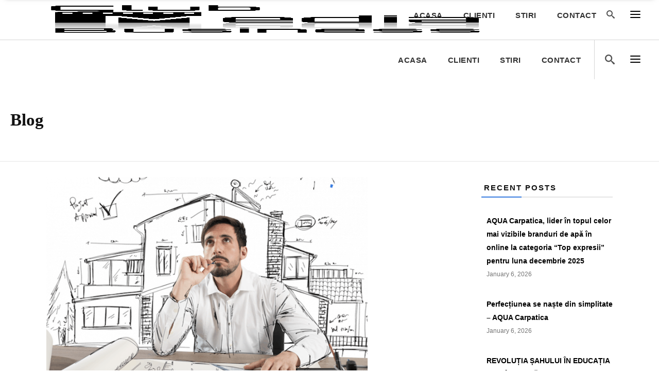

--- FILE ---
content_type: text/html; charset=UTF-8
request_url: https://clubulmedia.ro/de-ce-sa-apelezi-la-un-arhitect/
body_size: 18133
content:
<!DOCTYPE html><html lang="en-US"><head><script data-no-optimize="1">var litespeed_docref=sessionStorage.getItem("litespeed_docref");litespeed_docref&&(Object.defineProperty(document,"referrer",{get:function(){return litespeed_docref}}),sessionStorage.removeItem("litespeed_docref"));</script> <meta charset="UTF-8"/><link rel="profile" href="https://gmpg.org/xfn/11"/><link rel="pingback" href="https://clubulmedia.ro/xmlrpc.php"/><meta name="viewport" content="width=device-width,initial-scale=1,user-scalable=no"> <script type="application/javascript">var edgtCoreAjaxUrl = "https://clubulmedia.ro/wp-admin/admin-ajax.php"</script><meta name='robots' content='index, follow, max-image-preview:large, max-snippet:-1, max-video-preview:-1' /><style>img:is([sizes="auto" i], [sizes^="auto," i]) { contain-intrinsic-size: 3000px 1500px }</style><title>De ce sa apelezi la un arhitect? - Clubul Media Business</title><link rel="canonical" href="https://clubulmedia.ro/de-ce-sa-apelezi-la-un-arhitect/" /><meta property="og:locale" content="en_US" /><meta property="og:type" content="article" /><meta property="og:title" content="De ce sa apelezi la un arhitect? - Clubul Media Business" /><meta property="og:description" content="Rolul arhitectului este mult mai mare decat crede opinia populara...." /><meta property="og:url" content="https://clubulmedia.ro/de-ce-sa-apelezi-la-un-arhitect/" /><meta property="og:site_name" content="Clubul Media Business" /><meta property="article:published_time" content="2021-10-29T13:56:32+00:00" /><meta property="article:modified_time" content="2021-10-29T13:57:44+00:00" /><meta property="og:image" content="https://clubulmedia.ro/wp-content/uploads/2021/10/Picture1.png" /><meta property="og:image:width" content="624" /><meta property="og:image:height" content="419" /><meta property="og:image:type" content="image/png" /><meta name="author" content="Clubul Media Business" /><meta name="twitter:card" content="summary_large_image" /><meta name="twitter:label1" content="Written by" /><meta name="twitter:data1" content="Clubul Media Business" /><meta name="twitter:label2" content="Est. reading time" /><meta name="twitter:data2" content="2 minutes" /> <script type="application/ld+json" class="yoast-schema-graph">{"@context":"https://schema.org","@graph":[{"@type":"Article","@id":"https://clubulmedia.ro/de-ce-sa-apelezi-la-un-arhitect/#article","isPartOf":{"@id":"https://clubulmedia.ro/de-ce-sa-apelezi-la-un-arhitect/"},"author":{"name":"Clubul Media Business","@id":"https://clubulmedia.ro/#/schema/person/92c7020e333687eed46f1188d854032f"},"headline":"De ce sa apelezi la un arhitect?","datePublished":"2021-10-29T13:56:32+00:00","dateModified":"2021-10-29T13:57:44+00:00","mainEntityOfPage":{"@id":"https://clubulmedia.ro/de-ce-sa-apelezi-la-un-arhitect/"},"wordCount":441,"publisher":{"@id":"https://clubulmedia.ro/#organization"},"image":{"@id":"https://clubulmedia.ro/de-ce-sa-apelezi-la-un-arhitect/#primaryimage"},"thumbnailUrl":"https://clubulmedia.ro/wp-content/uploads/2021/10/Picture1.png","articleSection":["Clubul Media Business"],"inLanguage":"en-US"},{"@type":"WebPage","@id":"https://clubulmedia.ro/de-ce-sa-apelezi-la-un-arhitect/","url":"https://clubulmedia.ro/de-ce-sa-apelezi-la-un-arhitect/","name":"De ce sa apelezi la un arhitect? - Clubul Media Business","isPartOf":{"@id":"https://clubulmedia.ro/#website"},"primaryImageOfPage":{"@id":"https://clubulmedia.ro/de-ce-sa-apelezi-la-un-arhitect/#primaryimage"},"image":{"@id":"https://clubulmedia.ro/de-ce-sa-apelezi-la-un-arhitect/#primaryimage"},"thumbnailUrl":"https://clubulmedia.ro/wp-content/uploads/2021/10/Picture1.png","datePublished":"2021-10-29T13:56:32+00:00","dateModified":"2021-10-29T13:57:44+00:00","breadcrumb":{"@id":"https://clubulmedia.ro/de-ce-sa-apelezi-la-un-arhitect/#breadcrumb"},"inLanguage":"en-US","potentialAction":[{"@type":"ReadAction","target":["https://clubulmedia.ro/de-ce-sa-apelezi-la-un-arhitect/"]}]},{"@type":"ImageObject","inLanguage":"en-US","@id":"https://clubulmedia.ro/de-ce-sa-apelezi-la-un-arhitect/#primaryimage","url":"https://clubulmedia.ro/wp-content/uploads/2021/10/Picture1.png","contentUrl":"https://clubulmedia.ro/wp-content/uploads/2021/10/Picture1.png","width":624,"height":419},{"@type":"BreadcrumbList","@id":"https://clubulmedia.ro/de-ce-sa-apelezi-la-un-arhitect/#breadcrumb","itemListElement":[{"@type":"ListItem","position":1,"name":"Home","item":"https://clubulmedia.ro/"},{"@type":"ListItem","position":2,"name":"De ce sa apelezi la un arhitect?"}]},{"@type":"WebSite","@id":"https://clubulmedia.ro/#website","url":"https://clubulmedia.ro/","name":"Clubul Media Business","description":"Agenție de modificare a comportamentului consumatorului","publisher":{"@id":"https://clubulmedia.ro/#organization"},"potentialAction":[{"@type":"SearchAction","target":{"@type":"EntryPoint","urlTemplate":"https://clubulmedia.ro/?s={search_term_string}"},"query-input":{"@type":"PropertyValueSpecification","valueRequired":true,"valueName":"search_term_string"}}],"inLanguage":"en-US"},{"@type":"Organization","@id":"https://clubulmedia.ro/#organization","name":"Clubul Media Business","url":"https://clubulmedia.ro/","logo":{"@type":"ImageObject","inLanguage":"en-US","@id":"https://clubulmedia.ro/#/schema/logo/image/","url":"https://clubulmedia.ro/wp-content/uploads/2023/11/Untitled-2-01.png","contentUrl":"https://clubulmedia.ro/wp-content/uploads/2023/11/Untitled-2-01.png","width":1081,"height":1080,"caption":"Clubul Media Business"},"image":{"@id":"https://clubulmedia.ro/#/schema/logo/image/"}},{"@type":"Person","@id":"https://clubulmedia.ro/#/schema/person/92c7020e333687eed46f1188d854032f","name":"Clubul Media Business","url":"https://clubulmedia.ro/author/clubulmedia/"}]}</script> <link rel='dns-prefetch' href='//fonts.googleapis.com' /><link rel="alternate" type="application/rss+xml" title="Clubul Media Business &raquo; Feed" href="https://clubulmedia.ro/feed/" /><link rel="alternate" type="application/rss+xml" title="Clubul Media Business &raquo; Comments Feed" href="https://clubulmedia.ro/comments/feed/" /><link data-optimized="2" rel="stylesheet" href="https://clubulmedia.ro/wp-content/litespeed/css/64e08aa849055700f890078766b6309c.css?ver=4d35d" /><style id='classic-theme-styles-inline-css' type='text/css'>/*! This file is auto-generated */
.wp-block-button__link{color:#fff;background-color:#32373c;border-radius:9999px;box-shadow:none;text-decoration:none;padding:calc(.667em + 2px) calc(1.333em + 2px);font-size:1.125em}.wp-block-file__button{background:#32373c;color:#fff;text-decoration:none}</style><style id='global-styles-inline-css' type='text/css'>:root{--wp--preset--aspect-ratio--square: 1;--wp--preset--aspect-ratio--4-3: 4/3;--wp--preset--aspect-ratio--3-4: 3/4;--wp--preset--aspect-ratio--3-2: 3/2;--wp--preset--aspect-ratio--2-3: 2/3;--wp--preset--aspect-ratio--16-9: 16/9;--wp--preset--aspect-ratio--9-16: 9/16;--wp--preset--color--black: #000000;--wp--preset--color--cyan-bluish-gray: #abb8c3;--wp--preset--color--white: #ffffff;--wp--preset--color--pale-pink: #f78da7;--wp--preset--color--vivid-red: #cf2e2e;--wp--preset--color--luminous-vivid-orange: #ff6900;--wp--preset--color--luminous-vivid-amber: #fcb900;--wp--preset--color--light-green-cyan: #7bdcb5;--wp--preset--color--vivid-green-cyan: #00d084;--wp--preset--color--pale-cyan-blue: #8ed1fc;--wp--preset--color--vivid-cyan-blue: #0693e3;--wp--preset--color--vivid-purple: #9b51e0;--wp--preset--gradient--vivid-cyan-blue-to-vivid-purple: linear-gradient(135deg,rgba(6,147,227,1) 0%,rgb(155,81,224) 100%);--wp--preset--gradient--light-green-cyan-to-vivid-green-cyan: linear-gradient(135deg,rgb(122,220,180) 0%,rgb(0,208,130) 100%);--wp--preset--gradient--luminous-vivid-amber-to-luminous-vivid-orange: linear-gradient(135deg,rgba(252,185,0,1) 0%,rgba(255,105,0,1) 100%);--wp--preset--gradient--luminous-vivid-orange-to-vivid-red: linear-gradient(135deg,rgba(255,105,0,1) 0%,rgb(207,46,46) 100%);--wp--preset--gradient--very-light-gray-to-cyan-bluish-gray: linear-gradient(135deg,rgb(238,238,238) 0%,rgb(169,184,195) 100%);--wp--preset--gradient--cool-to-warm-spectrum: linear-gradient(135deg,rgb(74,234,220) 0%,rgb(151,120,209) 20%,rgb(207,42,186) 40%,rgb(238,44,130) 60%,rgb(251,105,98) 80%,rgb(254,248,76) 100%);--wp--preset--gradient--blush-light-purple: linear-gradient(135deg,rgb(255,206,236) 0%,rgb(152,150,240) 100%);--wp--preset--gradient--blush-bordeaux: linear-gradient(135deg,rgb(254,205,165) 0%,rgb(254,45,45) 50%,rgb(107,0,62) 100%);--wp--preset--gradient--luminous-dusk: linear-gradient(135deg,rgb(255,203,112) 0%,rgb(199,81,192) 50%,rgb(65,88,208) 100%);--wp--preset--gradient--pale-ocean: linear-gradient(135deg,rgb(255,245,203) 0%,rgb(182,227,212) 50%,rgb(51,167,181) 100%);--wp--preset--gradient--electric-grass: linear-gradient(135deg,rgb(202,248,128) 0%,rgb(113,206,126) 100%);--wp--preset--gradient--midnight: linear-gradient(135deg,rgb(2,3,129) 0%,rgb(40,116,252) 100%);--wp--preset--font-size--small: 13px;--wp--preset--font-size--medium: 20px;--wp--preset--font-size--large: 36px;--wp--preset--font-size--x-large: 42px;--wp--preset--spacing--20: 0.44rem;--wp--preset--spacing--30: 0.67rem;--wp--preset--spacing--40: 1rem;--wp--preset--spacing--50: 1.5rem;--wp--preset--spacing--60: 2.25rem;--wp--preset--spacing--70: 3.38rem;--wp--preset--spacing--80: 5.06rem;--wp--preset--shadow--natural: 6px 6px 9px rgba(0, 0, 0, 0.2);--wp--preset--shadow--deep: 12px 12px 50px rgba(0, 0, 0, 0.4);--wp--preset--shadow--sharp: 6px 6px 0px rgba(0, 0, 0, 0.2);--wp--preset--shadow--outlined: 6px 6px 0px -3px rgba(255, 255, 255, 1), 6px 6px rgba(0, 0, 0, 1);--wp--preset--shadow--crisp: 6px 6px 0px rgba(0, 0, 0, 1);}:where(.is-layout-flex){gap: 0.5em;}:where(.is-layout-grid){gap: 0.5em;}body .is-layout-flex{display: flex;}.is-layout-flex{flex-wrap: wrap;align-items: center;}.is-layout-flex > :is(*, div){margin: 0;}body .is-layout-grid{display: grid;}.is-layout-grid > :is(*, div){margin: 0;}:where(.wp-block-columns.is-layout-flex){gap: 2em;}:where(.wp-block-columns.is-layout-grid){gap: 2em;}:where(.wp-block-post-template.is-layout-flex){gap: 1.25em;}:where(.wp-block-post-template.is-layout-grid){gap: 1.25em;}.has-black-color{color: var(--wp--preset--color--black) !important;}.has-cyan-bluish-gray-color{color: var(--wp--preset--color--cyan-bluish-gray) !important;}.has-white-color{color: var(--wp--preset--color--white) !important;}.has-pale-pink-color{color: var(--wp--preset--color--pale-pink) !important;}.has-vivid-red-color{color: var(--wp--preset--color--vivid-red) !important;}.has-luminous-vivid-orange-color{color: var(--wp--preset--color--luminous-vivid-orange) !important;}.has-luminous-vivid-amber-color{color: var(--wp--preset--color--luminous-vivid-amber) !important;}.has-light-green-cyan-color{color: var(--wp--preset--color--light-green-cyan) !important;}.has-vivid-green-cyan-color{color: var(--wp--preset--color--vivid-green-cyan) !important;}.has-pale-cyan-blue-color{color: var(--wp--preset--color--pale-cyan-blue) !important;}.has-vivid-cyan-blue-color{color: var(--wp--preset--color--vivid-cyan-blue) !important;}.has-vivid-purple-color{color: var(--wp--preset--color--vivid-purple) !important;}.has-black-background-color{background-color: var(--wp--preset--color--black) !important;}.has-cyan-bluish-gray-background-color{background-color: var(--wp--preset--color--cyan-bluish-gray) !important;}.has-white-background-color{background-color: var(--wp--preset--color--white) !important;}.has-pale-pink-background-color{background-color: var(--wp--preset--color--pale-pink) !important;}.has-vivid-red-background-color{background-color: var(--wp--preset--color--vivid-red) !important;}.has-luminous-vivid-orange-background-color{background-color: var(--wp--preset--color--luminous-vivid-orange) !important;}.has-luminous-vivid-amber-background-color{background-color: var(--wp--preset--color--luminous-vivid-amber) !important;}.has-light-green-cyan-background-color{background-color: var(--wp--preset--color--light-green-cyan) !important;}.has-vivid-green-cyan-background-color{background-color: var(--wp--preset--color--vivid-green-cyan) !important;}.has-pale-cyan-blue-background-color{background-color: var(--wp--preset--color--pale-cyan-blue) !important;}.has-vivid-cyan-blue-background-color{background-color: var(--wp--preset--color--vivid-cyan-blue) !important;}.has-vivid-purple-background-color{background-color: var(--wp--preset--color--vivid-purple) !important;}.has-black-border-color{border-color: var(--wp--preset--color--black) !important;}.has-cyan-bluish-gray-border-color{border-color: var(--wp--preset--color--cyan-bluish-gray) !important;}.has-white-border-color{border-color: var(--wp--preset--color--white) !important;}.has-pale-pink-border-color{border-color: var(--wp--preset--color--pale-pink) !important;}.has-vivid-red-border-color{border-color: var(--wp--preset--color--vivid-red) !important;}.has-luminous-vivid-orange-border-color{border-color: var(--wp--preset--color--luminous-vivid-orange) !important;}.has-luminous-vivid-amber-border-color{border-color: var(--wp--preset--color--luminous-vivid-amber) !important;}.has-light-green-cyan-border-color{border-color: var(--wp--preset--color--light-green-cyan) !important;}.has-vivid-green-cyan-border-color{border-color: var(--wp--preset--color--vivid-green-cyan) !important;}.has-pale-cyan-blue-border-color{border-color: var(--wp--preset--color--pale-cyan-blue) !important;}.has-vivid-cyan-blue-border-color{border-color: var(--wp--preset--color--vivid-cyan-blue) !important;}.has-vivid-purple-border-color{border-color: var(--wp--preset--color--vivid-purple) !important;}.has-vivid-cyan-blue-to-vivid-purple-gradient-background{background: var(--wp--preset--gradient--vivid-cyan-blue-to-vivid-purple) !important;}.has-light-green-cyan-to-vivid-green-cyan-gradient-background{background: var(--wp--preset--gradient--light-green-cyan-to-vivid-green-cyan) !important;}.has-luminous-vivid-amber-to-luminous-vivid-orange-gradient-background{background: var(--wp--preset--gradient--luminous-vivid-amber-to-luminous-vivid-orange) !important;}.has-luminous-vivid-orange-to-vivid-red-gradient-background{background: var(--wp--preset--gradient--luminous-vivid-orange-to-vivid-red) !important;}.has-very-light-gray-to-cyan-bluish-gray-gradient-background{background: var(--wp--preset--gradient--very-light-gray-to-cyan-bluish-gray) !important;}.has-cool-to-warm-spectrum-gradient-background{background: var(--wp--preset--gradient--cool-to-warm-spectrum) !important;}.has-blush-light-purple-gradient-background{background: var(--wp--preset--gradient--blush-light-purple) !important;}.has-blush-bordeaux-gradient-background{background: var(--wp--preset--gradient--blush-bordeaux) !important;}.has-luminous-dusk-gradient-background{background: var(--wp--preset--gradient--luminous-dusk) !important;}.has-pale-ocean-gradient-background{background: var(--wp--preset--gradient--pale-ocean) !important;}.has-electric-grass-gradient-background{background: var(--wp--preset--gradient--electric-grass) !important;}.has-midnight-gradient-background{background: var(--wp--preset--gradient--midnight) !important;}.has-small-font-size{font-size: var(--wp--preset--font-size--small) !important;}.has-medium-font-size{font-size: var(--wp--preset--font-size--medium) !important;}.has-large-font-size{font-size: var(--wp--preset--font-size--large) !important;}.has-x-large-font-size{font-size: var(--wp--preset--font-size--x-large) !important;}
:where(.wp-block-post-template.is-layout-flex){gap: 1.25em;}:where(.wp-block-post-template.is-layout-grid){gap: 1.25em;}
:where(.wp-block-columns.is-layout-flex){gap: 2em;}:where(.wp-block-columns.is-layout-grid){gap: 2em;}
:root :where(.wp-block-pullquote){font-size: 1.5em;line-height: 1.6;}</style><style id='fair-edge-modules-inline-css' type='text/css'>.edgtf-header-standard .edgtf-right-from-main-menu-widget{
    display: none;
}

.edgtf-home-holder .edgtf-ptf-filter-follow-hover {
    position: absolute;
    left: 0;
    width: 0;
    height: 0;
    bottom: -2px;
    border-top: 2px solid #387ce0;
    -webkit-transition: width .4s,left .9s cubic-bezier(.19,.65,.02,.93);
    transition: width .4s,left .9s cubic-bezier(.19,.65,.02,.93);
}

.edgtf-home-holder .vc_column-inner {
    overflow: hidden;
}

@media only screen and (min-width: 601px) {
     .edgtf-home-holder .edgtf-portfolio-filter-holder-inner > ul {
        position: relative;
        padding-bottom: 2px;
    }

    .edgtf-home-holder .edgtf-portfolio-filter-holder .edgtf-portfolio-filter-holder-inner ul li span:after {
        display: none;
    }
}

@media only screen and (max-width: 600px) {
    .edgtf-home-holder .edgtf-ptf-filter-follow-hover {
        display: none !important;
    }
}</style><!--[if lt IE 9]><link rel='stylesheet' id='vc_lte_ie9-css' href='https://clubulmedia.ro/wp-content/plugins/js_composer/assets/css/vc_lte_ie9.min.css' type='text/css' media='screen' />
<![endif]--> <script type="litespeed/javascript" data-src="https://clubulmedia.ro/wp-includes/js/jquery/jquery.min.js" id="jquery-core-js"></script> <link rel="https://api.w.org/" href="https://clubulmedia.ro/wp-json/" /><link rel="alternate" title="JSON" type="application/json" href="https://clubulmedia.ro/wp-json/wp/v2/posts/16249" /><link rel="EditURI" type="application/rsd+xml" title="RSD" href="https://clubulmedia.ro/xmlrpc.php?rsd" /><link rel='shortlink' href='https://clubulmedia.ro/?p=16249' /><link rel="alternate" title="oEmbed (JSON)" type="application/json+oembed" href="https://clubulmedia.ro/wp-json/oembed/1.0/embed?url=https%3A%2F%2Fclubulmedia.ro%2Fde-ce-sa-apelezi-la-un-arhitect%2F" /><link rel="alternate" title="oEmbed (XML)" type="text/xml+oembed" href="https://clubulmedia.ro/wp-json/oembed/1.0/embed?url=https%3A%2F%2Fclubulmedia.ro%2Fde-ce-sa-apelezi-la-un-arhitect%2F&#038;format=xml" /><meta name="generator" content="Powered by WPBakery Page Builder - drag and drop page builder for WordPress."/><meta name="generator" content="Powered by Slider Revolution 6.7.35 - responsive, Mobile-Friendly Slider Plugin for WordPress with comfortable drag and drop interface." /><link rel="icon" href="https://clubulmedia.ro/wp-content/uploads/2019/11/cropped-Club-Media-Business-fara-fundal-PNG-32x32.png" sizes="32x32" /><link rel="icon" href="https://clubulmedia.ro/wp-content/uploads/2019/11/cropped-Club-Media-Business-fara-fundal-PNG-192x192.png" sizes="192x192" /><link rel="apple-touch-icon" href="https://clubulmedia.ro/wp-content/uploads/2019/11/cropped-Club-Media-Business-fara-fundal-PNG-180x180.png" /><meta name="msapplication-TileImage" content="https://clubulmedia.ro/wp-content/uploads/2019/11/cropped-Club-Media-Business-fara-fundal-PNG-270x270.png" /> <script type="litespeed/javascript">function setREVStartSize(e){window.RSIW=window.RSIW===undefined?window.innerWidth:window.RSIW;window.RSIH=window.RSIH===undefined?window.innerHeight:window.RSIH;try{var pw=document.getElementById(e.c).parentNode.offsetWidth,newh;pw=pw===0||isNaN(pw)||(e.l=="fullwidth"||e.layout=="fullwidth")?window.RSIW:pw;e.tabw=e.tabw===undefined?0:parseInt(e.tabw);e.thumbw=e.thumbw===undefined?0:parseInt(e.thumbw);e.tabh=e.tabh===undefined?0:parseInt(e.tabh);e.thumbh=e.thumbh===undefined?0:parseInt(e.thumbh);e.tabhide=e.tabhide===undefined?0:parseInt(e.tabhide);e.thumbhide=e.thumbhide===undefined?0:parseInt(e.thumbhide);e.mh=e.mh===undefined||e.mh==""||e.mh==="auto"?0:parseInt(e.mh,0);if(e.layout==="fullscreen"||e.l==="fullscreen")
newh=Math.max(e.mh,window.RSIH);else{e.gw=Array.isArray(e.gw)?e.gw:[e.gw];for(var i in e.rl)if(e.gw[i]===undefined||e.gw[i]===0)e.gw[i]=e.gw[i-1];e.gh=e.el===undefined||e.el===""||(Array.isArray(e.el)&&e.el.length==0)?e.gh:e.el;e.gh=Array.isArray(e.gh)?e.gh:[e.gh];for(var i in e.rl)if(e.gh[i]===undefined||e.gh[i]===0)e.gh[i]=e.gh[i-1];var nl=new Array(e.rl.length),ix=0,sl;e.tabw=e.tabhide>=pw?0:e.tabw;e.thumbw=e.thumbhide>=pw?0:e.thumbw;e.tabh=e.tabhide>=pw?0:e.tabh;e.thumbh=e.thumbhide>=pw?0:e.thumbh;for(var i in e.rl)nl[i]=e.rl[i]<window.RSIW?0:e.rl[i];sl=nl[0];for(var i in nl)if(sl>nl[i]&&nl[i]>0){sl=nl[i];ix=i}
var m=pw>(e.gw[ix]+e.tabw+e.thumbw)?1:(pw-(e.tabw+e.thumbw))/(e.gw[ix]);newh=(e.gh[ix]*m)+(e.tabh+e.thumbh)}
var el=document.getElementById(e.c);if(el!==null&&el)el.style.height=newh+"px";el=document.getElementById(e.c+"_wrapper");if(el!==null&&el){el.style.height=newh+"px";el.style.display="block"}}catch(e){console.log("Failure at Presize of Slider:"+e)}}</script> <noscript><style type="text/css">.wpb_animate_when_almost_visible { opacity: 1; }</style></noscript></head><body class="wp-singular post-template-default single single-post postid-16249 single-format-standard wp-theme-fair edgt-core-1.2 fair-ver-1.9 edgtf-smooth-scroll edgtf-smooth-page-transitions edgtf-mimic-ajax edgtf-blog-installed edgtf-header-standard edgtf-sticky-header-on-scroll-down-up edgtf-default-mobile-header edgtf-sticky-up-mobile-header edgtf-dropdown-animate-height edgtf-fullscreen-search edgtf-search-fade edgtf-side-menu-slide-from-right wpb-js-composer js-comp-ver-6.0.2 vc_responsive"><section class="edgtf-side-menu right"><div class="edgtf-close-side-menu-holder"><div class="edgtf-close-side-menu-holder-inner">
<a href="#" target="_self" class="edgtf-close-side-menu">
<span aria-hidden="true" class="icon_close"></span>
</a></div></div><div id="text-16" class="widget edgtf-sidearea widget_text"><div class="textwidget"><div class="vc_empty_space"
style="height: 20px"><span class="vc_empty_space_inner"></span></div><h4>Information</h4><div class="vc_empty_space"
style="height: 1px"><span class="vc_empty_space_inner"></span></div>Populate the side area with widgets, images, and more. Easily add social icons linking to your social media pages and make sure that they are always just one click away.<div class="vc_empty_space"
style="height: 13px"><span class="vc_empty_space_inner"></span></div><div class="edgtf-separator-holder clearfix  edgtf-separator-center"><div class="edgtf-separator" style="border-color: #387ce0;border-style: solid;width: 77px;border-bottom-width: 2px"></div></div><div class="vc_empty_space"
style="height: 41px"><span class="vc_empty_space_inner"></span></div><div class="edgtf-image-gallery"><div class="edgtf-image-gallery-slider edgtf-gallery-nav-light"  data-autoplay="3" data-navigation="no" data-pagination="yes" data-column_number_carousel="4"></div></div><div class="vc_empty_space"
style="height: 5px"><span class="vc_empty_space_inner"></span></div><span class="edgtf-icon-shortcode normal" style="margin: 0 25px 0 0" data-hover-color="#378ce0" data-color="#858585">
<a href="https://www.instagram.com/" target="_blank" >
<span class="edgtf-icon-ico-moon icomoon-icon-instagram edgtf-icon-element" style="color: #858585;font-size:16px" ></span>
</a>
</span><span class="edgtf-icon-shortcode normal" style="margin: 0 25px 0 0" data-hover-color="#378ce0" data-color="#858585">
<a href="https://twitter.com/" target="_blank" >
<span class="edgtf-icon-ico-moon icomoon-icon-twitter edgtf-icon-element" style="color: #858585;font-size:16px" ></span>
</a>
</span><span class="edgtf-icon-shortcode normal" style="margin: 0 25px 0 0" data-hover-color="#378ce0" data-color="#858585">
<a href="https://www.facebook.com" target="_blank" >
<span class="edgtf-icon-ico-moon icomoon-icon-facebook edgtf-icon-element" style="color: #858585;font-size:16px" ></span>
</a>
</span><span class="edgtf-icon-shortcode normal" style="margin: 0 0 0 0" data-hover-color="#378ce0" data-color="#858585">
<a href="https://www.linkedin.com" target="_blank" >
<span class="edgtf-icon-ico-moon icomoon-icon-linkedin2 edgtf-icon-element" style="color: #858585;font-size:16px" ></span>
</a>
</span></div></div></section><div class="edgtf-smooth-transition-loader edgtf-mimic-ajax"><div class="edgtf-st-loader"><div class="edgtf-st-loader1"><div class="edgtf-color-spinner"><div class="edgtf-cs-line edgtf-cs-line-1"><div class="edgtf-cs-line-cog"><div class="edgtf-cs-line-cog-inner edgtf-cs-line-cog-inner-left"></div></div><div class="edgtf-cs-line-ticker"><div class="edgtf-cs-line-cog-inner edgtf-cs-line-cog-inner-center"></div></div><div class="edgtf-cs-line-cog"><div class="edgtf-cs-line-cog-inner edgtf-cs-line-cog-inner-right"></div></div></div><div class="edgtf-cs-line edgtf-cs-line-2"><div class="edgtf-cs-line-cog"><div class="edgtf-cs-line-cog-inner edgtf-cs-line-cog-inner-left"></div></div><div class="edgtf-cs-line-ticker"><div class="edgtf-cs-line-cog-inner edgtf-cs-line-cog-inner-center"></div></div><div class="edgtf-cs-line-cog"><div class="edgtf-cs-line-cog-inner edgtf-cs-line-cog-inner-right"></div></div></div><div class="edgtf-cs-line edgtf-cs-line-3"><div class="edgtf-cs-line-cog"><div class="edgtf-cs-line-cog-inner edgtf-cs-line-cog-inner-left"></div></div><div class="edgtf-cs-line-ticker"><div class="edgtf-cs-line-cog-inner edgtf-cs-line-cog-inner-center"></div></div><div class="edgtf-cs-line-cog"><div class="edgtf-cs-line-cog-inner edgtf-cs-line-cog-inner-right"></div></div></div><div class="edgtf-cs-line edgtf-cs-line-4"><div class="edgtf-cs-line-cog"><div class="edgtf-cs-line-cog-inner edgtf-cs-line-cog-inner-left"></div></div><div class="edgtf-cs-line-ticker"><div class="edgtf-cs-line-cog-inner edgtf-cs-line-cog-inner-center"></div></div><div class="edgtf-cs-line-cog"><div class="edgtf-cs-line-cog-inner edgtf-cs-line-cog-inner-right"></div></div></div></div></div></div></div><div class="edgtf-wrapper"><div class="edgtf-wrapper-inner"><div class="edgtf-fullscreen-search-holder"><div class="edgtf-fullscreen-search-close-container"><div class="edgtf-search-close-holder">
<a class="edgtf-fullscreen-search-close" href="javascript:void(0)">
<span class="icon_close"></span>
</a></div></div><div class="edgtf-fullscreen-search-table"><div class="edgtf-fullscreen-search-cell"><div class="edgtf-fullscreen-search-inner"><form action="https://clubulmedia.ro/" class="edgtf-fullscreen-search-form" method="get"><div class="edgtf-form-holder"><div class="edgtf-field-holder">
<input type="text"  name="s" class="edgtf-search-field" autocomplete="off" placeholder="Search"/><div class="edgtf-line"></div>
<input type="submit" class="edgtf-search-submit" value="&#xe986;" /></div></div></form></div></div></div></div><header class="edgtf-page-header"><div class="edgtf-menu-area" style=";"><div class="edgtf-vertical-align-containers"><div class="edgtf-position-left"><div class="edgtf-position-left-inner"><div class="edgtf-logo-wrapper">
<a href="https://clubulmedia.ro/" style="height: 441px;">
<img data-lazyloaded="1" src="[data-uri]" width="1000" height="883" class="edgtf-normal-logo" data-src="https://clubulmedia.ro/wp-content/uploads/2019/11/Club-Media-Business-fara-fundal-PNG.png" alt="logo"/>
<img data-lazyloaded="1" src="[data-uri]" width="1000" height="883" class="edgtf-dark-logo" data-src="https://clubulmedia.ro/wp-content/uploads/2019/11/Club-Media-Business-fara-fundal-PNG.png" alt="dark logoo"/>        <img data-lazyloaded="1" src="[data-uri]" width="1000" height="883" class="edgtf-light-logo" data-src="https://clubulmedia.ro/wp-content/uploads/2019/11/Club-Media-Business-fara-fundal-PNG.png" alt="light logo"/>    </a></div></div></div><div class="edgtf-position-right"><div class="edgtf-position-right-inner"><nav class="edgtf-main-menu edgtf-drop-down edgtf-default-nav"><ul id="menu-meniu" class="clearfix"><li id="nav-menu-item-14185" class="menu-item menu-item-type-post_type menu-item-object-page menu-item-home edgtf-menu-narrow edgtf-wide-background"><a href="https://clubulmedia.ro/"><span class="edgtf-item-outer"><span class="edgtf-item-inner"><span class="edgtf-item-text">Acasa</span></span><span class="plus"></span></span></a></li><li id="nav-menu-item-14187" class="menu-item menu-item-type-custom menu-item-object-custom menu-item-home menu-item-has-children edgtf-has-sub edgtf-menu-narrow edgtf-wide-background"><a href="https://clubulmedia.ro"><span class="edgtf-item-outer"><span class="edgtf-item-inner"><span class="edgtf-item-text">Clienti</span></span><span class="plus"></span></span></a><div class="edgtf-menu-second"><div class="edgtf-menu-inner"><ul><li id="nav-menu-item-14189" class="menu-item menu-item-type-post_type menu-item-object-page edgtf-wide-background"><a href="https://clubulmedia.ro/alexandrion-group/"><span class="edgtf-item-outer"><span class="edgtf-item-inner"><span class="edgtf-item-text">Alexandrion Group</span></span><span class="plus"></span></span></a></li><li id="nav-menu-item-14194" class="menu-item menu-item-type-post_type menu-item-object-page edgtf-wide-background"><a href="https://clubulmedia.ro/dr-oetker/"><span class="edgtf-item-outer"><span class="edgtf-item-inner"><span class="edgtf-item-text">Dr. Oetker</span></span><span class="plus"></span></span></a></li><li id="nav-menu-item-14195" class="menu-item menu-item-type-post_type menu-item-object-page edgtf-wide-background"><a href="https://clubulmedia.ro/fundatia-alexandrion/"><span class="edgtf-item-outer"><span class="edgtf-item-inner"><span class="edgtf-item-text">Fundația Alexandrion</span></span><span class="plus"></span></span></a></li><li id="nav-menu-item-14190" class="menu-item menu-item-type-post_type menu-item-object-page edgtf-wide-background"><a href="https://clubulmedia.ro/aqua-carpatica/"><span class="edgtf-item-outer"><span class="edgtf-item-inner"><span class="edgtf-item-text">Aqua Carpatica</span></span><span class="plus"></span></span></a></li><li id="nav-menu-item-14192" class="menu-item menu-item-type-post_type menu-item-object-page edgtf-wide-background"><a href="https://clubulmedia.ro/domeniile-panciu/"><span class="edgtf-item-outer"><span class="edgtf-item-inner"><span class="edgtf-item-text">Domeniile Panciu</span></span><span class="plus"></span></span></a></li><li id="nav-menu-item-14188" class="menu-item menu-item-type-post_type menu-item-object-page edgtf-wide-background"><a href="https://clubulmedia.ro/alexandreea-club-fitness-spa/"><span class="edgtf-item-outer"><span class="edgtf-item-inner"><span class="edgtf-item-text">Alexandreea Club Fitness &#038; Spa</span></span><span class="plus"></span></span></a></li><li id="nav-menu-item-14191" class="menu-item menu-item-type-post_type menu-item-object-page edgtf-wide-background"><a href="https://clubulmedia.ro/avestis/"><span class="edgtf-item-outer"><span class="edgtf-item-inner"><span class="edgtf-item-text">Avestis</span></span><span class="plus"></span></span></a></li><li id="nav-menu-item-14193" class="menu-item menu-item-type-post_type menu-item-object-page edgtf-wide-background"><a href="https://clubulmedia.ro/domeniile-samburesti/"><span class="edgtf-item-outer"><span class="edgtf-item-inner"><span class="edgtf-item-text">Domeniile Samburesti</span></span><span class="plus"></span></span></a></li><li id="nav-menu-item-14196" class="menu-item menu-item-type-post_type menu-item-object-page edgtf-wide-background"><a href="https://clubulmedia.ro/pegas/"><span class="edgtf-item-outer"><span class="edgtf-item-inner"><span class="edgtf-item-text">Pegas</span></span><span class="plus"></span></span></a></li><li id="nav-menu-item-14197" class="menu-item menu-item-type-post_type menu-item-object-page edgtf-wide-background"><a href="https://clubulmedia.ro/stanleybet/"><span class="edgtf-item-outer"><span class="edgtf-item-inner"><span class="edgtf-item-text">Stanleybet</span></span><span class="plus"></span></span></a></li><li id="nav-menu-item-14198" class="menu-item menu-item-type-post_type menu-item-object-page edgtf-wide-background"><a href="https://clubulmedia.ro/sucuri-naturale-ana-are/"><span class="edgtf-item-outer"><span class="edgtf-item-inner"><span class="edgtf-item-text">Sucuri naturale Ana Are</span></span><span class="plus"></span></span></a></li><li id="nav-menu-item-14199" class="menu-item menu-item-type-post_type menu-item-object-page edgtf-wide-background"><a href="https://clubulmedia.ro/superbet/"><span class="edgtf-item-outer"><span class="edgtf-item-inner"><span class="edgtf-item-text">Superbet</span></span><span class="plus"></span></span></a></li></ul></div></div></li><li id="nav-menu-item-14200" class="menu-item menu-item-type-taxonomy menu-item-object-category current-post-ancestor current-menu-parent current-post-parent edgtf-menu-narrow edgtf-wide-background"><a href="https://clubulmedia.ro/category/stiri/"><span class="edgtf-item-outer"><span class="edgtf-item-inner"><span class="edgtf-item-text">Stiri</span></span><span class="plus"></span></span></a></li><li id="nav-menu-item-14186" class="menu-item menu-item-type-post_type menu-item-object-page edgtf-menu-narrow edgtf-wide-background"><a href="https://clubulmedia.ro/contact/"><span class="edgtf-item-outer"><span class="edgtf-item-inner"><span class="edgtf-item-text">Contact</span></span><span class="plus"></span></span></a></li></ul></nav><div class="edgtf-right-from-main-menu-holder " style="">
<a  data-hover-color=#387ce0			data-icon-close-same-position="yes"            style="font-size: 19px"            class="edgtf-search-opener" href="javascript:void(0)">
<span class="edgtf-icon-ico-moon icomoon-icon-search " ></span>                    </a>
<a class="edgtf-side-menu-button-opener"  href="javascript:void(0)">
<span aria-hidden="true" class="edgtf-icon-font-elegant icon_menu " ></span>        </a></div></div></div></div></div><div class="edgtf-sticky-header"><div class="edgtf-sticky-holder"><div class=" edgtf-vertical-align-containers"><div class="edgtf-position-left"><div class="edgtf-position-left-inner"><div class="edgtf-logo-wrapper">
<a href="https://clubulmedia.ro/" style="height: 441px;">
<img data-lazyloaded="1" src="[data-uri]" width="1000" height="883" class="edgtf-normal-logo" data-src="https://clubulmedia.ro/wp-content/uploads/2019/11/Club-Media-Business-fara-fundal-PNG.png" alt="logo"/>
<img data-lazyloaded="1" src="[data-uri]" width="1000" height="883" class="edgtf-dark-logo" data-src="https://clubulmedia.ro/wp-content/uploads/2019/11/Club-Media-Business-fara-fundal-PNG.png" alt="dark logoo"/>        <img data-lazyloaded="1" src="[data-uri]" width="1000" height="883" class="edgtf-light-logo" data-src="https://clubulmedia.ro/wp-content/uploads/2019/11/Club-Media-Business-fara-fundal-PNG.png" alt="light logo"/>    </a></div></div></div><div class="edgtf-position-right"><div class="edgtf-position-right-inner"><nav class="edgtf-main-menu edgtf-drop-down edgtf-sticky-nav"><ul id="menu-meniu-1" class="clearfix"><li id="sticky-nav-menu-item-14185" class="menu-item menu-item-type-post_type menu-item-object-page menu-item-home edgtf-menu-narrow edgtf-wide-background"><a href="https://clubulmedia.ro/"><span class="edgtf-item-outer"><span class="edgtf-item-inner"><span class="edgtf-item-text">Acasa</span></span><span class="plus"></span></span></a></li><li id="sticky-nav-menu-item-14187" class="menu-item menu-item-type-custom menu-item-object-custom menu-item-home menu-item-has-children edgtf-has-sub edgtf-menu-narrow edgtf-wide-background"><a href="https://clubulmedia.ro"><span class="edgtf-item-outer"><span class="edgtf-item-inner"><span class="edgtf-item-text">Clienti</span></span><span class="plus"></span></span></a><div class="edgtf-menu-second"><div class="edgtf-menu-inner"><ul><li id="sticky-nav-menu-item-14189" class="menu-item menu-item-type-post_type menu-item-object-page edgtf-wide-background"><a href="https://clubulmedia.ro/alexandrion-group/"><span class="edgtf-item-outer"><span class="edgtf-item-inner"><span class="edgtf-item-text">Alexandrion Group</span></span><span class="plus"></span></span></a></li><li id="sticky-nav-menu-item-14194" class="menu-item menu-item-type-post_type menu-item-object-page edgtf-wide-background"><a href="https://clubulmedia.ro/dr-oetker/"><span class="edgtf-item-outer"><span class="edgtf-item-inner"><span class="edgtf-item-text">Dr. Oetker</span></span><span class="plus"></span></span></a></li><li id="sticky-nav-menu-item-14195" class="menu-item menu-item-type-post_type menu-item-object-page edgtf-wide-background"><a href="https://clubulmedia.ro/fundatia-alexandrion/"><span class="edgtf-item-outer"><span class="edgtf-item-inner"><span class="edgtf-item-text">Fundația Alexandrion</span></span><span class="plus"></span></span></a></li><li id="sticky-nav-menu-item-14190" class="menu-item menu-item-type-post_type menu-item-object-page edgtf-wide-background"><a href="https://clubulmedia.ro/aqua-carpatica/"><span class="edgtf-item-outer"><span class="edgtf-item-inner"><span class="edgtf-item-text">Aqua Carpatica</span></span><span class="plus"></span></span></a></li><li id="sticky-nav-menu-item-14192" class="menu-item menu-item-type-post_type menu-item-object-page edgtf-wide-background"><a href="https://clubulmedia.ro/domeniile-panciu/"><span class="edgtf-item-outer"><span class="edgtf-item-inner"><span class="edgtf-item-text">Domeniile Panciu</span></span><span class="plus"></span></span></a></li><li id="sticky-nav-menu-item-14188" class="menu-item menu-item-type-post_type menu-item-object-page edgtf-wide-background"><a href="https://clubulmedia.ro/alexandreea-club-fitness-spa/"><span class="edgtf-item-outer"><span class="edgtf-item-inner"><span class="edgtf-item-text">Alexandreea Club Fitness &#038; Spa</span></span><span class="plus"></span></span></a></li><li id="sticky-nav-menu-item-14191" class="menu-item menu-item-type-post_type menu-item-object-page edgtf-wide-background"><a href="https://clubulmedia.ro/avestis/"><span class="edgtf-item-outer"><span class="edgtf-item-inner"><span class="edgtf-item-text">Avestis</span></span><span class="plus"></span></span></a></li><li id="sticky-nav-menu-item-14193" class="menu-item menu-item-type-post_type menu-item-object-page edgtf-wide-background"><a href="https://clubulmedia.ro/domeniile-samburesti/"><span class="edgtf-item-outer"><span class="edgtf-item-inner"><span class="edgtf-item-text">Domeniile Samburesti</span></span><span class="plus"></span></span></a></li><li id="sticky-nav-menu-item-14196" class="menu-item menu-item-type-post_type menu-item-object-page edgtf-wide-background"><a href="https://clubulmedia.ro/pegas/"><span class="edgtf-item-outer"><span class="edgtf-item-inner"><span class="edgtf-item-text">Pegas</span></span><span class="plus"></span></span></a></li><li id="sticky-nav-menu-item-14197" class="menu-item menu-item-type-post_type menu-item-object-page edgtf-wide-background"><a href="https://clubulmedia.ro/stanleybet/"><span class="edgtf-item-outer"><span class="edgtf-item-inner"><span class="edgtf-item-text">Stanleybet</span></span><span class="plus"></span></span></a></li><li id="sticky-nav-menu-item-14198" class="menu-item menu-item-type-post_type menu-item-object-page edgtf-wide-background"><a href="https://clubulmedia.ro/sucuri-naturale-ana-are/"><span class="edgtf-item-outer"><span class="edgtf-item-inner"><span class="edgtf-item-text">Sucuri naturale Ana Are</span></span><span class="plus"></span></span></a></li><li id="sticky-nav-menu-item-14199" class="menu-item menu-item-type-post_type menu-item-object-page edgtf-wide-background"><a href="https://clubulmedia.ro/superbet/"><span class="edgtf-item-outer"><span class="edgtf-item-inner"><span class="edgtf-item-text">Superbet</span></span><span class="plus"></span></span></a></li></ul></div></div></li><li id="sticky-nav-menu-item-14200" class="menu-item menu-item-type-taxonomy menu-item-object-category current-post-ancestor current-menu-parent current-post-parent edgtf-menu-narrow edgtf-wide-background"><a href="https://clubulmedia.ro/category/stiri/"><span class="edgtf-item-outer"><span class="edgtf-item-inner"><span class="edgtf-item-text">Stiri</span></span><span class="plus"></span></span></a></li><li id="sticky-nav-menu-item-14186" class="menu-item menu-item-type-post_type menu-item-object-page edgtf-menu-narrow edgtf-wide-background"><a href="https://clubulmedia.ro/contact/"><span class="edgtf-item-outer"><span class="edgtf-item-inner"><span class="edgtf-item-text">Contact</span></span><span class="plus"></span></span></a></li></ul></nav><div class="edgtf-sticky-right-from-main-menu-holder">
<a  data-hover-color=#387ce0			data-icon-close-same-position="yes"            style="font-size: 16px"            class="edgtf-search-opener" href="javascript:void(0)">
<span class="edgtf-icon-ico-moon icomoon-icon-search " ></span>                    </a>
<a class="edgtf-side-menu-button-opener"  href="javascript:void(0)">
<span aria-hidden="true" class="edgtf-icon-font-elegant icon_menu " ></span>        </a></div></div></div></div></div></div></header><header class="edgtf-mobile-header"><div class="edgtf-mobile-header-inner"><div class="edgtf-mobile-header-holder"><div class="edgtf-grid"><div class="edgtf-vertical-align-containers"><div class="edgtf-mobile-menu-opener">
<a href="javascript:void(0)">
<span class="edgtf-mobile-opener-icon-holder">
<i class="edgtf-icon-font-awesome fa fa-bars " ></i>                    </span>
</a></div><div class="edgtf-position-center"><div class="edgtf-position-center-inner"><div class="edgtf-mobile-logo-wrapper">
<a href="https://clubulmedia.ro/" style="height: 441px">
<img data-lazyloaded="1" src="[data-uri]" width="1000" height="883" data-src="https://clubulmedia.ro/wp-content/uploads/2019/11/Club-Media-Business-fara-fundal-PNG.png" alt="mobile logo"/>
</a></div></div></div><div class="edgtf-position-right"><div class="edgtf-position-right-inner"></div></div></div></div></div><nav class="edgtf-mobile-nav"><div class="edgtf-grid"><ul id="menu-meniu-2" class=""><li id="mobile-menu-item-14185" class="menu-item menu-item-type-post_type menu-item-object-page menu-item-home "><a href="https://clubulmedia.ro/" class=""><span>Acasa</span></a></li><li id="mobile-menu-item-14187" class="menu-item menu-item-type-custom menu-item-object-custom menu-item-home menu-item-has-children  edgtf-has-sub"><a href="https://clubulmedia.ro" class=""><span>Clienti</span></a><span class="mobile_arrow"><i class="edgtf-sub-arrow fa fa-angle-right"></i><i class="fa fa-angle-down"></i></span><ul class="sub_menu"><li id="mobile-menu-item-14189" class="menu-item menu-item-type-post_type menu-item-object-page "><a href="https://clubulmedia.ro/alexandrion-group/" class=""><span>Alexandrion Group</span></a></li><li id="mobile-menu-item-14194" class="menu-item menu-item-type-post_type menu-item-object-page "><a href="https://clubulmedia.ro/dr-oetker/" class=""><span>Dr. Oetker</span></a></li><li id="mobile-menu-item-14195" class="menu-item menu-item-type-post_type menu-item-object-page "><a href="https://clubulmedia.ro/fundatia-alexandrion/" class=""><span>Fundația Alexandrion</span></a></li><li id="mobile-menu-item-14190" class="menu-item menu-item-type-post_type menu-item-object-page "><a href="https://clubulmedia.ro/aqua-carpatica/" class=""><span>Aqua Carpatica</span></a></li><li id="mobile-menu-item-14192" class="menu-item menu-item-type-post_type menu-item-object-page "><a href="https://clubulmedia.ro/domeniile-panciu/" class=""><span>Domeniile Panciu</span></a></li><li id="mobile-menu-item-14188" class="menu-item menu-item-type-post_type menu-item-object-page "><a href="https://clubulmedia.ro/alexandreea-club-fitness-spa/" class=""><span>Alexandreea Club Fitness &#038; Spa</span></a></li><li id="mobile-menu-item-14191" class="menu-item menu-item-type-post_type menu-item-object-page "><a href="https://clubulmedia.ro/avestis/" class=""><span>Avestis</span></a></li><li id="mobile-menu-item-14193" class="menu-item menu-item-type-post_type menu-item-object-page "><a href="https://clubulmedia.ro/domeniile-samburesti/" class=""><span>Domeniile Samburesti</span></a></li><li id="mobile-menu-item-14196" class="menu-item menu-item-type-post_type menu-item-object-page "><a href="https://clubulmedia.ro/pegas/" class=""><span>Pegas</span></a></li><li id="mobile-menu-item-14197" class="menu-item menu-item-type-post_type menu-item-object-page "><a href="https://clubulmedia.ro/stanleybet/" class=""><span>Stanleybet</span></a></li><li id="mobile-menu-item-14198" class="menu-item menu-item-type-post_type menu-item-object-page "><a href="https://clubulmedia.ro/sucuri-naturale-ana-are/" class=""><span>Sucuri naturale Ana Are</span></a></li><li id="mobile-menu-item-14199" class="menu-item menu-item-type-post_type menu-item-object-page "><a href="https://clubulmedia.ro/superbet/" class=""><span>Superbet</span></a></li></ul></li><li id="mobile-menu-item-14200" class="menu-item menu-item-type-taxonomy menu-item-object-category current-post-ancestor current-menu-parent current-post-parent "><a href="https://clubulmedia.ro/category/stiri/" class=""><span>Stiri</span></a></li><li id="mobile-menu-item-14186" class="menu-item menu-item-type-post_type menu-item-object-page "><a href="https://clubulmedia.ro/contact/" class=""><span>Contact</span></a></li></ul></div></nav></div></header><a id='edgtf-back-to-top'  href='#'>
<span class="edgtf-icon-stack">
<span aria-hidden="true" class="edgtf-icon-font-elegant arrow_carrot-up  " ></span>                </span>
</a><div class="edgtf-content" ><div class="edgtf-content-inner"><div class="edgtf-title edgtf-standard-type edgtf-content-left-alignment edgtf-title-small-text-size edgtf-animation-no edgtf-title-with-border edgtf-title-full-width" style="height:160px;" data-height="160" ><div class="edgtf-title-image"></div><div class="edgtf-title-holder" style="height:160px;"><div class="edgtf-container clearfix"><div class="edgtf-container-inner"><div class="edgtf-title-subtitle-holder" style=""><div class="edgtf-title-subtitle-holder-inner"><h1 ><span>Blog</span></h1></div></div></div></div></div></div><div class="edgtf-container"><div class="edgtf-container-inner"><div class="edgtf-two-columns-75-25 clearfix"><div class="edgtf-column1 edgtf-content-left-from-sidebar"><div class="edgtf-column-inner"><div class="edgtf-blog-holder edgtf-blog-single "><article id="post-16249" class="post-16249 post type-post status-publish format-standard has-post-thumbnail hentry category-stiri"><div class="edgtf-post-content"><div class="edgtf-post-image">
<img data-lazyloaded="1" src="[data-uri]" width="624" height="419" data-src="https://clubulmedia.ro/wp-content/uploads/2021/10/Picture1.png" class="attachment-full size-full wp-post-image" alt="" decoding="async" fetchpriority="high" data-srcset="https://clubulmedia.ro/wp-content/uploads/2021/10/Picture1.png 624w, https://clubulmedia.ro/wp-content/uploads/2021/10/Picture1-300x201.png 300w" data-sizes="(max-width: 624px) 100vw, 624px" /></div><div class="edgtf-post-text"><div class="edgtf-post-text-inner clearfix"><div class="edgtf-post-info"><div class="edgtf-post-info-top"><div class="edgtf-post-info-date">
October 29, 2021</div><div class="edgtf-post-info-category">
<a href="https://clubulmedia.ro/category/stiri/" rel="category tag">Clubul Media Business</a></div></div></div><h3 class="edgtf-post-title">
De ce sa apelezi la un arhitect?</h3><div class="edgtf-separator-holder clearfix  edgtf-separator-left"><div class="edgtf-separator" ></div></div><p>Rolul arhitectului este mult mai mare decat crede opinia populara. Nu, arhitectul nu deseneaza doar planuri&#8230; Misiunile arhitectului se extind de la proiectare la monitorizarea lucrarilor (management de proiect), ci si la sfaturi si expertiza. Profesia de arhitect este reglementata si ofera astfel garantii pe care niciun alt profesionist in cladiri nu le poate oferi. Iata prezentarea generala de <a href="https://studioae.ro/">servicii de proiectare si arhitecturala</a> pe care le ofera arhitectul.</p><h2 class="wp-block-heading"><a></a>Ce este un arhitect?</h2><p>Arhitectul este profesionistul in constructii care este responsabil pentru proiectarea si monitorizarea lucrarilor in numele clientului sau. Acesta este numit&nbsp; contractantul principal. Prin urmare, arhitectul este un maestru constructor oarecum special, deoarece este singurul care poarta un titlu si cunoaste <a href="https://studioae.ro/servicii/dtoe-documentatie-tehnica-pentru-organizarea-executiei/">DTOE</a> – Documentație Tehnică pentru Organizarea Execuției.</p><h2 class="wp-block-heading"><a></a>Care este rolul arhitectului?</h2><p>Arhitectul nu lucreaza doar pentru proiecte pentru care are monopol. Intr-adevar, utilitatea interventiei sale este mult mai larga, iar aceasta de la primii metri patrati construiti sau renovati.</p><p>Un arhitect este, in general, implicat in orice constructie, renovare sau extindere. Inima afacerii se refera la designul interior si exterior al cladirii si la ceea ce este necesar pentru functionarea acesteia: acces, retele etc.</p><h2 class="wp-block-heading"><a></a>Domeniul de competenta al arhitectului este vast si ofera urmatoarele garantii:</h2><h2 class="wp-block-heading"><a></a>●&nbsp;&nbsp;&nbsp;&nbsp; el este&nbsp; profesionistul in proiectare:</h2><p>A sti cum sa desenezi un proiect este pur si simplu sa stapanesti reprezentarea proiectului. A sti cum sa proiectezi inseamna a asambla perfect toate elementele dorite de client. Designul este studiul care iti face casa confortabila, sanatoasa, eficienta din punct de vedere energetic, estetica, puternica si economica.</p><h2 class="wp-block-heading"><a></a>●&nbsp;&nbsp;&nbsp;&nbsp; este un&nbsp; expert tehnic:</h2><p>Arhitectul este singurul profesionist care are o viziune globala asupra proiectului si a tuturor meseriilor. El are cunostintele tehnice si de reglementare necesare pentru a prescrie solutiile adecvate, pentru a controla si coordona diferitii mesteri.</p><h2 class="wp-block-heading"><a></a>●&nbsp;&nbsp;&nbsp;&nbsp; este&nbsp; expert in economia constructiilor:</h2><p>Arhitectul are obligatia de a proiecta un proiect care sa respecte bugetul clientului sau. El gestioneaza monitorizarea financiara a operatiunii de la inceputul proiectarii pana la livrare. Isi avertizeaza clientul daca solicita un serviciu care va creste costul operatiunii.</p><h2 class="wp-block-heading"><a></a>●&nbsp;&nbsp;&nbsp;&nbsp; este&nbsp; expert in urbanism:</h2><p>Arhitectul are obligatia de a proiecta un proiect in conformitate cu toate regulile de urbanism. O uitam adesea, dar aceasta reglementare este foarte complexa si simplificarea nu este imediata&#8230; Definirea fezabilitatii de reglementare a celui mai mic proiect mic poate fi uneori o durere de cap legala. In plus,&nbsp; riscul de litigiu in planificarea urbana&nbsp; nu a fost niciodata mai mare. Niciun alt profesionist nu iti poate asigura proiectul, precum un arhitect.</p><div class="edgtf-post-info-bottom"><div class="edgtf-post-info-bottom-left"></div><div class="edgtf-post-info-bottom-right"><div class ="edgtf-blog-share"><div class="edgtf-social-share-holder edgtf-list">
<span class="edgtf-social-share-title">Share: </span><ul><li class="edgtf-facebook-share">
<a class="edgtf-share-link" href="#" onclick="window.open('https://www.facebook.com/sharer.php?u=https%3A%2F%2Fclubulmedia.ro%2Fde-ce-sa-apelezi-la-un-arhitect%2F', 'sharer', 'toolbar=0,status=0,width=620,height=280');">
<span class="edgtf-social-network-icon edgtf-icon-ico-moon icomoon-icon-facebook"></span>
</a></li><li class="edgtf-twitter-share">
<a class="edgtf-share-link" href="#" onclick="window.open('https://twitter.com/intent/tweet?text=Rolul+arhitectului+este+mult+mai+mare+decat+crede+opinia+populara.... https://clubulmedia.ro/de-ce-sa-apelezi-la-un-arhitect/', 'popupwindow', 'scrollbars=yes,width=800,height=400');">
<span class="edgtf-social-network-icon edgtf-icon-ico-moon icomoon-icon-twitter"></span>
</a></li><li class="edgtf-linkedin-share">
<a class="edgtf-share-link" href="#" onclick="popUp=window.open('http://linkedin.com/shareArticle?mini=true&amp;url=https%3A%2F%2Fclubulmedia.ro%2Fde-ce-sa-apelezi-la-un-arhitect%2F&amp;title=De+ce+sa+apelezi+la+un+arhitect%3F', 'popupwindow', 'scrollbars=yes,width=800,height=400');popUp.focus();return false;">
<span class="edgtf-social-network-icon edgtf-icon-ico-moon icomoon-icon-linkedin2"></span>
</a></li><li class="edgtf-tumblr-share">
<a class="edgtf-share-link" href="#" onclick="popUp=window.open('http://www.tumblr.com/share/link?url=https%3A%2F%2Fclubulmedia.ro%2Fde-ce-sa-apelezi-la-un-arhitect%2F&amp;name=De+ce+sa+apelezi+la+un+arhitect%3F&amp;description=Rolul+arhitectului+este+mult+mai+mare+decat+crede+opinia+populara....', 'popupwindow', 'scrollbars=yes,width=800,height=400');popUp.focus();return false;">
<span class="edgtf-social-network-icon edgtf-icon-ico-moon icomoon-icon-tumblr"></span>
</a></li></ul></div></div></div></div></div></div></div></article></div></div></div><div class="edgtf-column2"><div class="edgtf-column-inner"><aside class="edgtf-sidebar"><div id="recent-posts-2" class="widget widget_recent_entries"><h5 class="edgtf-widget-title">Recent Posts</h5><ul><li>
<a href="https://clubulmedia.ro/aqua-carpatica-lider-in-topul-celor-mai-vizibile-branduri-de-apa-in-online-la-categoria-top-expresii-pentru-luna-decembrie-2025/">AQUA Carpatica, lider în topul celor mai vizibile branduri de apă în online la categoria “Top expresii” pentru luna decembrie 2025</a>
<span class="post-date">January 6, 2026</span></li><li>
<a href="https://clubulmedia.ro/perfectiunea-se-naste-din-simplitate-aqua-carpatica/">Perfecțiunea se naște din simplitate – AQUA Carpatica</a>
<span class="post-date">January 6, 2026</span></li><li>
<a href="https://clubulmedia.ro/revolutia-sahului-in-educatia-romaneasca-peste-125-000-de-copii-din-37-de-judete-beneficiaza-de-cel-mai-amplu-program-educational-complementar-din-romania-sah-in-scoala/">REVOLUȚIA ȘAHULUI ÎN EDUCAȚIA ROMÂNEASCĂ: Peste 125.000 de copii din 37 de județe beneficiază de cel mai amplu program educațional complementar din România – Șah în școală</a>
<span class="post-date">January 2, 2026</span></li></ul></div><div id="block-4" class="widget widget_block"><figure class="wp-block-embed is-type-video is-provider-youtube wp-block-embed-youtube wp-embed-aspect-16-9 wp-has-aspect-ratio"><div class="wp-block-embed__wrapper">
<iframe data-lazyloaded="1" src="about:blank" title="Degustare de vin în orb, cu campionul mondial Horia Hasnaș" width="1060" height="596" data-litespeed-src="https://www.youtube.com/embed/tYFO8fu9CKc?feature=oembed" frameborder="0" allow="accelerometer; autoplay; clipboard-write; encrypted-media; gyroscope; picture-in-picture; web-share" allowfullscreen></iframe></div></figure></div><div id="search-3" class="widget widget_search"><form method="get" id="searchform" action="https://clubulmedia.ro/"><div class="edgtf-search-wrapper">
<input type="text" value="" placeholder="Search" name="s" id="s" />
<input type="submit" id="searchsubmit" value="&#xe986;" /></div></form></div><div id="block-5" class="widget widget_block"><figure class="wp-block-embed is-type-video is-provider-youtube wp-block-embed-youtube wp-embed-aspect-16-9 wp-has-aspect-ratio"><div class="wp-block-embed__wrapper">
<iframe data-lazyloaded="1" src="about:blank" title="Hănescu, despre cazul Mouratoglou - Halep. GOAT - Djokovici, Nadal sau Federer?" width="1060" height="596" data-litespeed-src="https://www.youtube.com/embed/gzImbMVRDU0?feature=oembed" frameborder="0" allow="accelerometer; autoplay; clipboard-write; encrypted-media; gyroscope; picture-in-picture; web-share" allowfullscreen></iframe></div></figure></div><div id="block-6" class="widget widget_block"><figure class="wp-block-embed is-type-video is-provider-youtube wp-block-embed-youtube wp-embed-aspect-16-9 wp-has-aspect-ratio"><div class="wp-block-embed__wrapper">
<iframe data-lazyloaded="1" src="about:blank" title="Alegeri potrivite şi arta de a-şi trăi viaţa ȋntre ȋnalţimi şi luciul apei" width="1060" height="596" data-litespeed-src="https://www.youtube.com/embed/2swRvdQxMgw?feature=oembed" frameborder="0" allow="accelerometer; autoplay; clipboard-write; encrypted-media; gyroscope; picture-in-picture; web-share" allowfullscreen></iframe></div></figure></div><div id="block-7" class="widget widget_block"><figure class="wp-block-embed is-type-video is-provider-youtube wp-block-embed-youtube wp-embed-aspect-16-9 wp-has-aspect-ratio"><div class="wp-block-embed__wrapper">
<iframe data-lazyloaded="1" src="about:blank" title="Secretele performanței, cu Alina Dumitru" width="1060" height="596" data-litespeed-src="https://www.youtube.com/embed/8lF3QR29R5I?feature=oembed" frameborder="0" allow="accelerometer; autoplay; clipboard-write; encrypted-media; gyroscope; picture-in-picture; web-share" allowfullscreen></iframe></div></figure></div><div id="block-8" class="widget widget_block"><ul class="wp-block-list"><li><strong>UTILE </strong></li><li><a href="https://sportm.ro/">https://sportm.ro/</a></li><li><a href="https://superprofit.ro/">https://superprofit.ro/</a></li><li><a href="https://sportprofit.ro/">https://sportprofit.ro/</a></li><li><a href="https://businessphilosophy.ro/">https://businessphilosophy.ro/</a></li><li><a href="https://cazarecurteadearges.ro/">https://cazarecurteadearges.ro/</a></li><li><a href="https://www.youtube.com/c/IleanaVladut">https://www.youtube.com/c/IleanaVladut</a></li><li><a href="https://totceeaceeste.ro/">https://totceeaceeste.ro/</a></li><li><a href="https://focustolife.ro/">https://focustolife.ro/</a></li><li><a href="https://alegeripotrivite.ro/">https://alegeripotrivite.ro/</a></li><li><a href="https://asumat.eu/">https://asumat.eu/</a></li><li><a href="https://presaonline.eu/">https://presaonline.eu/</a></li><li><a href="https://premiumnews.eu/">https://premiumnews.eu/</a></li><li><a href="https://comunicate24.eu/">https://comunicate24.eu/</a></li><li><a href="https://infopresa.ro/">https://infopresa.ro/</a></li><li><a href="https://stirinationale.ro/">https://stirinationale.ro/</a></li><li><a href="https://impact.info.ro/">https://impact.info.ro/</a></li><li><a href="https://tainaverde.ro/">https://tainaverde.ro/</a></li><li><a href="https://agerpres.net/home/">https://agerpres.net/home/</a></li><li><a href="https://happylotuslife.ro/">https://happylotuslife.ro/</a></li><li><a href="https://perfectlotus.ro/">https://perfectlotus.ro/</a></li><li><a href="https://www.slabirehipnoza.ro/">https://www.slabirehipnoza.ro/</a></li><li><a href="https://ileanavladut.ro/">https://ileanavladut.ro/</a></li><li><a href="https://masterflow.ro/">https://masterflow.ro/</a></li><li><a href="https://masterflow.live/">https://masterflow.live/</a></li><li><a href="https://terapiireconectare.ro/">https://terapiireconectare.ro/</a></li><li><a href="https://apecurateasumate.wordpress.com/">https://apecurateasumate.wordpress.com/</a></li><li><a href="https://focustogreenecolife.wordpress.com/">https://focustogreenecolife.wordpress.com/</a></li></ul></div></aside></div></div></div></div></div></div></div><footer ><div class="edgtf-footer-inner clearfix"><div class="edgtf-footer-top-holder"><div class="edgtf-footer-top edgtf-footer-top-aligment-left"><div class="edgtf-container"><div class="edgtf-container-inner"><div class="edgtf-four-columns clearfix"><div class="edgtf-four-columns-inner"><div class="edgtf-column"><div class="edgtf-column-inner"><div id="text-30" class="widget edgtf-footer-column-1 widget_text"><h5 class="edgtf-footer-widget-title">Adresa:</h5><div class="textwidget"><div>Bucuresti, Bld Octavian Goga, Nr. 22,  Sector 3, Bucuresti.</div></div></div></div></div><div class="edgtf-column"><div class="edgtf-column-inner"><div id="text-27" class="widget edgtf-footer-column-2 widget_text"><h5 class="edgtf-footer-widget-title">Email:</h5><div class="textwidget"><p>clubulmediabusiness@yahoo.com</p></div></div></div></div><div class="edgtf-column"><div class="edgtf-column-inner"><div id="text-28" class="widget edgtf-footer-column-3 widget_text"><h5 class="edgtf-footer-widget-title">Telefon:</h5><div class="textwidget"><p>0744 525 607</p></div></div></div></div><div class="edgtf-column"><div class="edgtf-column-inner"><div id="search-7" class="widget edgtf-footer-column-4 widget_search"><form method="get" id="searchform" action="https://clubulmedia.ro/"><div class="edgtf-search-wrapper">
<input type="text" value="" placeholder="Search" name="s" id="s" />
<input type="submit" id="searchsubmit" value="&#xe986;" /></div></form></div></div></div></div></div></div></div></div></div><div class="edgtf-footer-bottom-holder"><div class="edgtf-footer-bottom-holder-inner"><div class="edgtf-container"><div class="edgtf-container-inner"><div class="edgtf-column-inner"><div id="text-7" class="widget edgtf-footer-text widget_text"><div class="textwidget">
<span class="edgtf-icon-shortcode normal" style="margin: 0 25px 0 0" data-hover-color="#378ce0" data-color="#858585">
<a href="https://www.instagram.com/" target="_blank" >
<span class="edgtf-icon-ico-moon icomoon-icon-instagram edgtf-icon-element" style="color: #858585;font-size:16px" ></span>
</a>
</span><span class="edgtf-icon-shortcode normal" style="margin: 0 21px 0 0" data-hover-color="#378ce0" data-color="#858585">
<a href="https://twitter.com/" target="_blank" >
<span class="edgtf-icon-ico-moon icomoon-icon-twitter edgtf-icon-element" style="color: #858585;font-size:16px" ></span>
</a>
</span><span class="edgtf-icon-shortcode normal" style="margin: 0 20px 0 0" data-hover-color="#378ce0" data-color="#858585">
<a href="https://www.facebook.com" target="_blank" >
<span class="edgtf-icon-ico-moon icomoon-icon-facebook edgtf-icon-element" style="color: #858585;font-size:16px" ></span>
</a>
</span><span class="edgtf-icon-shortcode normal" style="margin: 0 23px 0 0" data-hover-color="#378ce0" data-color="#858585">
<a href="https://www.tumblr.com/" target="_blank" >
<span class="edgtf-icon-ico-moon icomoon-icon-tumblr edgtf-icon-element" style="color: #858585;font-size:16px" ></span>
</a>
</span><span class="edgtf-icon-shortcode normal" style="margin: 0 24px 0 0" data-hover-color="#378ce0" data-color="#858585">
<a href="https://vimeo.com/" target="_blank" >
<span class="edgtf-icon-ico-moon icomoon-icon-vimeo edgtf-icon-element" style="color: #858585;font-size:16px" ></span>
</a>
</span><span class="edgtf-icon-shortcode normal"  data-hover-color="#378ce0" data-color="#858585">
<a href="https://www.linkedin.com/" target="_blank" >
<span class="edgtf-icon-ico-moon icomoon-icon-linkedin2 edgtf-icon-element" style="color: #858585;font-size:16px" ></span>
</a>
</span></div></div></div></div></div></div></div></div></footer></div></div>  <script type="litespeed/javascript">window.RS_MODULES=window.RS_MODULES||{};window.RS_MODULES.modules=window.RS_MODULES.modules||{};window.RS_MODULES.waiting=window.RS_MODULES.waiting||[];window.RS_MODULES.defered=!1;window.RS_MODULES.moduleWaiting=window.RS_MODULES.moduleWaiting||{};window.RS_MODULES.type='compiled'</script> <script type="speculationrules">{"prefetch":[{"source":"document","where":{"and":[{"href_matches":"\/*"},{"not":{"href_matches":["\/wp-*.php","\/wp-admin\/*","\/wp-content\/uploads\/*","\/wp-content\/*","\/wp-content\/plugins\/*","\/wp-content\/themes\/fair\/*","\/*\\?(.+)"]}},{"not":{"selector_matches":"a[rel~=\"nofollow\"]"}},{"not":{"selector_matches":".no-prefetch, .no-prefetch a"}}]},"eagerness":"conservative"}]}</script> <div class="gtranslate_wrapper" id="gt-wrapper-38796386"></div><style>:root {
				-webkit-user-select: none;
				-webkit-touch-callout: none;
				-ms-user-select: none;
				-moz-user-select: none;
				user-select: none;
			}</style> <script type="litespeed/javascript">document.oncontextmenu=function(event){if(event.target.tagName!='INPUT'&&event.target.tagName!='TEXTAREA'){event.preventDefault()}};document.ondragstart=function(){if(event.target.tagName!='INPUT'&&event.target.tagName!='TEXTAREA'){event.preventDefault()}}</script> <style id='rs-plugin-settings-inline-css' type='text/css'>#rs-demo-id {}</style> <script id="mediaelement-core-js-before" type="litespeed/javascript">var mejsL10n={"language":"en","strings":{"mejs.download-file":"Download File","mejs.install-flash":"You are using a browser that does not have Flash player enabled or installed. Please turn on your Flash player plugin or download the latest version from https:\/\/get.adobe.com\/flashplayer\/","mejs.fullscreen":"Fullscreen","mejs.play":"Play","mejs.pause":"Pause","mejs.time-slider":"Time Slider","mejs.time-help-text":"Use Left\/Right Arrow keys to advance one second, Up\/Down arrows to advance ten seconds.","mejs.live-broadcast":"Live Broadcast","mejs.volume-help-text":"Use Up\/Down Arrow keys to increase or decrease volume.","mejs.unmute":"Unmute","mejs.mute":"Mute","mejs.volume-slider":"Volume Slider","mejs.video-player":"Video Player","mejs.audio-player":"Audio Player","mejs.captions-subtitles":"Captions\/Subtitles","mejs.captions-chapters":"Chapters","mejs.none":"None","mejs.afrikaans":"Afrikaans","mejs.albanian":"Albanian","mejs.arabic":"Arabic","mejs.belarusian":"Belarusian","mejs.bulgarian":"Bulgarian","mejs.catalan":"Catalan","mejs.chinese":"Chinese","mejs.chinese-simplified":"Chinese (Simplified)","mejs.chinese-traditional":"Chinese (Traditional)","mejs.croatian":"Croatian","mejs.czech":"Czech","mejs.danish":"Danish","mejs.dutch":"Dutch","mejs.english":"English","mejs.estonian":"Estonian","mejs.filipino":"Filipino","mejs.finnish":"Finnish","mejs.french":"French","mejs.galician":"Galician","mejs.german":"German","mejs.greek":"Greek","mejs.haitian-creole":"Haitian Creole","mejs.hebrew":"Hebrew","mejs.hindi":"Hindi","mejs.hungarian":"Hungarian","mejs.icelandic":"Icelandic","mejs.indonesian":"Indonesian","mejs.irish":"Irish","mejs.italian":"Italian","mejs.japanese":"Japanese","mejs.korean":"Korean","mejs.latvian":"Latvian","mejs.lithuanian":"Lithuanian","mejs.macedonian":"Macedonian","mejs.malay":"Malay","mejs.maltese":"Maltese","mejs.norwegian":"Norwegian","mejs.persian":"Persian","mejs.polish":"Polish","mejs.portuguese":"Portuguese","mejs.romanian":"Romanian","mejs.russian":"Russian","mejs.serbian":"Serbian","mejs.slovak":"Slovak","mejs.slovenian":"Slovenian","mejs.spanish":"Spanish","mejs.swahili":"Swahili","mejs.swedish":"Swedish","mejs.tagalog":"Tagalog","mejs.thai":"Thai","mejs.turkish":"Turkish","mejs.ukrainian":"Ukrainian","mejs.vietnamese":"Vietnamese","mejs.welsh":"Welsh","mejs.yiddish":"Yiddish"}}</script> <script id="mediaelement-js-extra" type="litespeed/javascript">var _wpmejsSettings={"pluginPath":"\/wp-includes\/js\/mediaelement\/","classPrefix":"mejs-","stretching":"responsive","audioShortcodeLibrary":"mediaelement","videoShortcodeLibrary":"mediaelement"}</script> <script id="fair-edge-modules-js-extra" type="litespeed/javascript">var edgtfGlobalVars={"vars":{"edgtfAddForAdminBar":0,"edgtfElementAppearAmount":-150,"edgtfFinishedMessage":"No more posts","edgtfMessage":"Loading new posts...","edgtfTopBarHeight":0,"edgtfStickyHeaderHeight":60,"edgtfStickyHeaderTransparencyHeight":60,"edgtfStickyScrollAmount":0,"edgtfLogoAreaHeight":0,"edgtfMenuAreaHeight":78,"edgtfMobileHeaderHeight":78}};var edgtfPerPageVars={"vars":{"edgtfStickyScrollAmount":0,"edgtfPassepartout":0,"edgtfHeaderTransparencyHeight":0}}</script> <script id="fair-edge-modules-js-after" type="litespeed/javascript">(function($){landingPagePtfFilterFollowHover();function landingPagePtfFilterFollowHover(){if($('.edgtf-home-holder').length){var ptfFilter=$('.edgtf-home-holder').find('.edgtf-portfolio-filter-holder ul');ptfFilter.append('<li class="edgtf-ptf-filter-follow-hover"></li>');var ptfLine=ptfFilter.find('.edgtf-ptf-filter-follow-hover'),filterItems=ptfFilter.find('> li:not(.edgtf-ptf-filter-follow-hover)');ptfLine.css('left',filterItems.first().offset().left-ptfFilter.offset().left);ptfLine.css('width',filterItems.first().outerWidth());filterItems.each(function(){var filterItem=$(this),filterItemWidth=filterItem.outerWidth(),ptfFilterOffset=ptfFilter.offset().left,filterItemOffset=filterItem.offset().left-ptfFilterOffset;filterItem.mouseenter(function(){ptfLine.css('width',filterItemWidth);ptfLine.css('left',filterItemOffset)})});ptfFilter.mouseleave(function(){ptfLine.css('width',ptfFilter.find('.active').outerWidth());ptfLine.css('left',ptfFilter.find('.active').offset().left-ptfFilter.offset().left)})}}})(jQuery)</script> <script id="edgtf-like-js-extra" type="litespeed/javascript">var edgtfLike={"ajaxurl":"https:\/\/clubulmedia.ro\/wp-admin\/admin-ajax.php"}</script> <script id="gt_widget_script_38796386-js-before" type="litespeed/javascript">window.gtranslateSettings=window.gtranslateSettings||{};window.gtranslateSettings['38796386']={"default_language":"ro","languages":["en","ro"],"url_structure":"none","native_language_names":1,"flag_style":"2d","flag_size":24,"wrapper_selector":"#gt-wrapper-38796386","alt_flags":[],"horizontal_position":"right","vertical_position":"bottom","flags_location":"\/wp-content\/plugins\/gtranslate\/flags\/"}</script><script src="https://clubulmedia.ro/wp-content/plugins/gtranslate/js/fn.js" data-no-optimize="1" data-no-minify="1" data-gt-orig-url="/de-ce-sa-apelezi-la-un-arhitect/" data-gt-orig-domain="clubulmedia.ro" data-gt-widget-id="38796386" defer></script><script data-no-optimize="1">window.lazyLoadOptions=Object.assign({},{threshold:300},window.lazyLoadOptions||{});!function(t,e){"object"==typeof exports&&"undefined"!=typeof module?module.exports=e():"function"==typeof define&&define.amd?define(e):(t="undefined"!=typeof globalThis?globalThis:t||self).LazyLoad=e()}(this,function(){"use strict";function e(){return(e=Object.assign||function(t){for(var e=1;e<arguments.length;e++){var n,a=arguments[e];for(n in a)Object.prototype.hasOwnProperty.call(a,n)&&(t[n]=a[n])}return t}).apply(this,arguments)}function o(t){return e({},at,t)}function l(t,e){return t.getAttribute(gt+e)}function c(t){return l(t,vt)}function s(t,e){return function(t,e,n){e=gt+e;null!==n?t.setAttribute(e,n):t.removeAttribute(e)}(t,vt,e)}function i(t){return s(t,null),0}function r(t){return null===c(t)}function u(t){return c(t)===_t}function d(t,e,n,a){t&&(void 0===a?void 0===n?t(e):t(e,n):t(e,n,a))}function f(t,e){et?t.classList.add(e):t.className+=(t.className?" ":"")+e}function _(t,e){et?t.classList.remove(e):t.className=t.className.replace(new RegExp("(^|\\s+)"+e+"(\\s+|$)")," ").replace(/^\s+/,"").replace(/\s+$/,"")}function g(t){return t.llTempImage}function v(t,e){!e||(e=e._observer)&&e.unobserve(t)}function b(t,e){t&&(t.loadingCount+=e)}function p(t,e){t&&(t.toLoadCount=e)}function n(t){for(var e,n=[],a=0;e=t.children[a];a+=1)"SOURCE"===e.tagName&&n.push(e);return n}function h(t,e){(t=t.parentNode)&&"PICTURE"===t.tagName&&n(t).forEach(e)}function a(t,e){n(t).forEach(e)}function m(t){return!!t[lt]}function E(t){return t[lt]}function I(t){return delete t[lt]}function y(e,t){var n;m(e)||(n={},t.forEach(function(t){n[t]=e.getAttribute(t)}),e[lt]=n)}function L(a,t){var o;m(a)&&(o=E(a),t.forEach(function(t){var e,n;e=a,(t=o[n=t])?e.setAttribute(n,t):e.removeAttribute(n)}))}function k(t,e,n){f(t,e.class_loading),s(t,st),n&&(b(n,1),d(e.callback_loading,t,n))}function A(t,e,n){n&&t.setAttribute(e,n)}function O(t,e){A(t,rt,l(t,e.data_sizes)),A(t,it,l(t,e.data_srcset)),A(t,ot,l(t,e.data_src))}function w(t,e,n){var a=l(t,e.data_bg_multi),o=l(t,e.data_bg_multi_hidpi);(a=nt&&o?o:a)&&(t.style.backgroundImage=a,n=n,f(t=t,(e=e).class_applied),s(t,dt),n&&(e.unobserve_completed&&v(t,e),d(e.callback_applied,t,n)))}function x(t,e){!e||0<e.loadingCount||0<e.toLoadCount||d(t.callback_finish,e)}function M(t,e,n){t.addEventListener(e,n),t.llEvLisnrs[e]=n}function N(t){return!!t.llEvLisnrs}function z(t){if(N(t)){var e,n,a=t.llEvLisnrs;for(e in a){var o=a[e];n=e,o=o,t.removeEventListener(n,o)}delete t.llEvLisnrs}}function C(t,e,n){var a;delete t.llTempImage,b(n,-1),(a=n)&&--a.toLoadCount,_(t,e.class_loading),e.unobserve_completed&&v(t,n)}function R(i,r,c){var l=g(i)||i;N(l)||function(t,e,n){N(t)||(t.llEvLisnrs={});var a="VIDEO"===t.tagName?"loadeddata":"load";M(t,a,e),M(t,"error",n)}(l,function(t){var e,n,a,o;n=r,a=c,o=u(e=i),C(e,n,a),f(e,n.class_loaded),s(e,ut),d(n.callback_loaded,e,a),o||x(n,a),z(l)},function(t){var e,n,a,o;n=r,a=c,o=u(e=i),C(e,n,a),f(e,n.class_error),s(e,ft),d(n.callback_error,e,a),o||x(n,a),z(l)})}function T(t,e,n){var a,o,i,r,c;t.llTempImage=document.createElement("IMG"),R(t,e,n),m(c=t)||(c[lt]={backgroundImage:c.style.backgroundImage}),i=n,r=l(a=t,(o=e).data_bg),c=l(a,o.data_bg_hidpi),(r=nt&&c?c:r)&&(a.style.backgroundImage='url("'.concat(r,'")'),g(a).setAttribute(ot,r),k(a,o,i)),w(t,e,n)}function G(t,e,n){var a;R(t,e,n),a=e,e=n,(t=Et[(n=t).tagName])&&(t(n,a),k(n,a,e))}function D(t,e,n){var a;a=t,(-1<It.indexOf(a.tagName)?G:T)(t,e,n)}function S(t,e,n){var a;t.setAttribute("loading","lazy"),R(t,e,n),a=e,(e=Et[(n=t).tagName])&&e(n,a),s(t,_t)}function V(t){t.removeAttribute(ot),t.removeAttribute(it),t.removeAttribute(rt)}function j(t){h(t,function(t){L(t,mt)}),L(t,mt)}function F(t){var e;(e=yt[t.tagName])?e(t):m(e=t)&&(t=E(e),e.style.backgroundImage=t.backgroundImage)}function P(t,e){var n;F(t),n=e,r(e=t)||u(e)||(_(e,n.class_entered),_(e,n.class_exited),_(e,n.class_applied),_(e,n.class_loading),_(e,n.class_loaded),_(e,n.class_error)),i(t),I(t)}function U(t,e,n,a){var o;n.cancel_on_exit&&(c(t)!==st||"IMG"===t.tagName&&(z(t),h(o=t,function(t){V(t)}),V(o),j(t),_(t,n.class_loading),b(a,-1),i(t),d(n.callback_cancel,t,e,a)))}function $(t,e,n,a){var o,i,r=(i=t,0<=bt.indexOf(c(i)));s(t,"entered"),f(t,n.class_entered),_(t,n.class_exited),o=t,i=a,n.unobserve_entered&&v(o,i),d(n.callback_enter,t,e,a),r||D(t,n,a)}function q(t){return t.use_native&&"loading"in HTMLImageElement.prototype}function H(t,o,i){t.forEach(function(t){return(a=t).isIntersecting||0<a.intersectionRatio?$(t.target,t,o,i):(e=t.target,n=t,a=o,t=i,void(r(e)||(f(e,a.class_exited),U(e,n,a,t),d(a.callback_exit,e,n,t))));var e,n,a})}function B(e,n){var t;tt&&!q(e)&&(n._observer=new IntersectionObserver(function(t){H(t,e,n)},{root:(t=e).container===document?null:t.container,rootMargin:t.thresholds||t.threshold+"px"}))}function J(t){return Array.prototype.slice.call(t)}function K(t){return t.container.querySelectorAll(t.elements_selector)}function Q(t){return c(t)===ft}function W(t,e){return e=t||K(e),J(e).filter(r)}function X(e,t){var n;(n=K(e),J(n).filter(Q)).forEach(function(t){_(t,e.class_error),i(t)}),t.update()}function t(t,e){var n,a,t=o(t);this._settings=t,this.loadingCount=0,B(t,this),n=t,a=this,Y&&window.addEventListener("online",function(){X(n,a)}),this.update(e)}var Y="undefined"!=typeof window,Z=Y&&!("onscroll"in window)||"undefined"!=typeof navigator&&/(gle|ing|ro)bot|crawl|spider/i.test(navigator.userAgent),tt=Y&&"IntersectionObserver"in window,et=Y&&"classList"in document.createElement("p"),nt=Y&&1<window.devicePixelRatio,at={elements_selector:".lazy",container:Z||Y?document:null,threshold:300,thresholds:null,data_src:"src",data_srcset:"srcset",data_sizes:"sizes",data_bg:"bg",data_bg_hidpi:"bg-hidpi",data_bg_multi:"bg-multi",data_bg_multi_hidpi:"bg-multi-hidpi",data_poster:"poster",class_applied:"applied",class_loading:"litespeed-loading",class_loaded:"litespeed-loaded",class_error:"error",class_entered:"entered",class_exited:"exited",unobserve_completed:!0,unobserve_entered:!1,cancel_on_exit:!0,callback_enter:null,callback_exit:null,callback_applied:null,callback_loading:null,callback_loaded:null,callback_error:null,callback_finish:null,callback_cancel:null,use_native:!1},ot="src",it="srcset",rt="sizes",ct="poster",lt="llOriginalAttrs",st="loading",ut="loaded",dt="applied",ft="error",_t="native",gt="data-",vt="ll-status",bt=[st,ut,dt,ft],pt=[ot],ht=[ot,ct],mt=[ot,it,rt],Et={IMG:function(t,e){h(t,function(t){y(t,mt),O(t,e)}),y(t,mt),O(t,e)},IFRAME:function(t,e){y(t,pt),A(t,ot,l(t,e.data_src))},VIDEO:function(t,e){a(t,function(t){y(t,pt),A(t,ot,l(t,e.data_src))}),y(t,ht),A(t,ct,l(t,e.data_poster)),A(t,ot,l(t,e.data_src)),t.load()}},It=["IMG","IFRAME","VIDEO"],yt={IMG:j,IFRAME:function(t){L(t,pt)},VIDEO:function(t){a(t,function(t){L(t,pt)}),L(t,ht),t.load()}},Lt=["IMG","IFRAME","VIDEO"];return t.prototype={update:function(t){var e,n,a,o=this._settings,i=W(t,o);{if(p(this,i.length),!Z&&tt)return q(o)?(e=o,n=this,i.forEach(function(t){-1!==Lt.indexOf(t.tagName)&&S(t,e,n)}),void p(n,0)):(t=this._observer,o=i,t.disconnect(),a=t,void o.forEach(function(t){a.observe(t)}));this.loadAll(i)}},destroy:function(){this._observer&&this._observer.disconnect(),K(this._settings).forEach(function(t){I(t)}),delete this._observer,delete this._settings,delete this.loadingCount,delete this.toLoadCount},loadAll:function(t){var e=this,n=this._settings;W(t,n).forEach(function(t){v(t,e),D(t,n,e)})},restoreAll:function(){var e=this._settings;K(e).forEach(function(t){P(t,e)})}},t.load=function(t,e){e=o(e);D(t,e)},t.resetStatus=function(t){i(t)},t}),function(t,e){"use strict";function n(){e.body.classList.add("litespeed_lazyloaded")}function a(){console.log("[LiteSpeed] Start Lazy Load"),o=new LazyLoad(Object.assign({},t.lazyLoadOptions||{},{elements_selector:"[data-lazyloaded]",callback_finish:n})),i=function(){o.update()},t.MutationObserver&&new MutationObserver(i).observe(e.documentElement,{childList:!0,subtree:!0,attributes:!0})}var o,i;t.addEventListener?t.addEventListener("load",a,!1):t.attachEvent("onload",a)}(window,document);</script><script data-no-optimize="1">window.litespeed_ui_events=window.litespeed_ui_events||["mouseover","click","keydown","wheel","touchmove","touchstart"];var urlCreator=window.URL||window.webkitURL;function litespeed_load_delayed_js_force(){console.log("[LiteSpeed] Start Load JS Delayed"),litespeed_ui_events.forEach(e=>{window.removeEventListener(e,litespeed_load_delayed_js_force,{passive:!0})}),document.querySelectorAll("iframe[data-litespeed-src]").forEach(e=>{e.setAttribute("src",e.getAttribute("data-litespeed-src"))}),"loading"==document.readyState?window.addEventListener("DOMContentLoaded",litespeed_load_delayed_js):litespeed_load_delayed_js()}litespeed_ui_events.forEach(e=>{window.addEventListener(e,litespeed_load_delayed_js_force,{passive:!0})});async function litespeed_load_delayed_js(){let t=[];for(var d in document.querySelectorAll('script[type="litespeed/javascript"]').forEach(e=>{t.push(e)}),t)await new Promise(e=>litespeed_load_one(t[d],e));document.dispatchEvent(new Event("DOMContentLiteSpeedLoaded")),window.dispatchEvent(new Event("DOMContentLiteSpeedLoaded"))}function litespeed_load_one(t,e){console.log("[LiteSpeed] Load ",t);var d=document.createElement("script");d.addEventListener("load",e),d.addEventListener("error",e),t.getAttributeNames().forEach(e=>{"type"!=e&&d.setAttribute("data-src"==e?"src":e,t.getAttribute(e))});let a=!(d.type="text/javascript");!d.src&&t.textContent&&(d.src=litespeed_inline2src(t.textContent),a=!0),t.after(d),t.remove(),a&&e()}function litespeed_inline2src(t){try{var d=urlCreator.createObjectURL(new Blob([t.replace(/^(?:<!--)?(.*?)(?:-->)?$/gm,"$1")],{type:"text/javascript"}))}catch(e){d="data:text/javascript;base64,"+btoa(t.replace(/^(?:<!--)?(.*?)(?:-->)?$/gm,"$1"))}return d}</script><script data-no-optimize="1">var litespeed_vary=document.cookie.replace(/(?:(?:^|.*;\s*)_lscache_vary\s*\=\s*([^;]*).*$)|^.*$/,"");litespeed_vary||fetch("/wp-content/plugins/litespeed-cache/guest.vary.php",{method:"POST",cache:"no-cache",redirect:"follow"}).then(e=>e.json()).then(e=>{console.log(e),e.hasOwnProperty("reload")&&"yes"==e.reload&&(sessionStorage.setItem("litespeed_docref",document.referrer),window.location.reload(!0))});</script><script data-optimized="1" type="litespeed/javascript" data-src="https://clubulmedia.ro/wp-content/litespeed/js/49854d24ba4a0d0473c20898ec78eed7.js?ver=4d35d"></script></body></html>
<!-- Page optimized by LiteSpeed Cache @2026-01-18 22:36:11 -->

<!-- Page cached by LiteSpeed Cache 7.7 on 2026-01-18 22:36:11 -->
<!-- Guest Mode -->
<!-- QUIC.cloud UCSS in queue -->